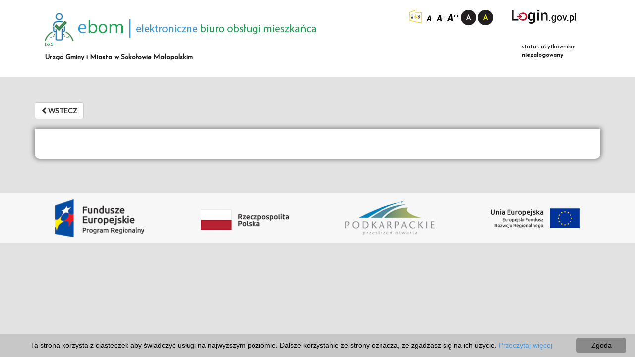

--- FILE ---
content_type: text/html;charset=UTF-8
request_url: https://ebom.sokolow-mlp.pl/accessibility;jsessionid=E161BC9982D12D53ABEEB41292CB41C4.jvm1
body_size: 2719
content:





<!DOCTYPE html PUBLIC "-//W3C//DTD HTML 4.01 Transitional//EN" "http://www.w3.org/TR/html4/loose.dtd">
<html lang="pl-PL">
<head>
    <meta charset="UTF-8">
    <style>
        .center-block {
            display: block;
            margin-right: auto;
            margin-left: auto;
        }
    </style>
    
        <!-- Global site tag (gtag.js) - Google Analytics -->
        <script async
                src="https://www.googletagmanager.com/gtag/js?id=UA-25407603-50"></script>
        <script>
            window.dataLayer = window.dataLayer || [];

            function gtag() {
                dataLayer.push(arguments);
            }

            gtag('js', new Date());

            gtag('config', 'UA-25407603-50');
        </script>


        <!-- Google Analytics -->
        <script>
            (function (i, s, o, g, r, a, m) {
                i['GoogleAnalyticsObject'] = r;
                i[r] = i[r] || function () {
                    (i[r].q = i[r].q || []).push(arguments)
                }, i[r].l = 1 * new Date();
                a = s.createElement(o),
                    m = s.getElementsByTagName(o)[0];
                a.async = 1;
                a.src = g;
                m.parentNode.insertBefore(a, m)
            })(window, document, 'script', 'https://www.google-analytics.com/analytics.js', 'ga');

            ga('create', 'UA-25407603-50', 'auto');
            ga('send', 'pageview');
        </script>
        <!-- End Google Analytics -->
    


    <script async
            src="https://www.googletagmanager.com/gtag/js?id=UA-25407603-18"></script>
    <script>
        window.dataLayer = window.dataLayer || [];

        function gtag() {
            dataLayer.push(arguments);
        }

        gtag('js', new Date());

        gtag('config', 'UA-25407603-18');
    </script>

    <meta http-equiv="Content-Type" content="text/html; charset=UTF-8">
    <!-- Meta, title, CSS, favicons, etc. -->
    <meta charset="utf-8">
    <meta http-equiv="X-UA-Compatible" content="IE=edge">
    <meta name="viewport" content="width=device-width, initial-scale=1">


    <title>ebom | UGiM w Sokołowie Małopolskim</title>

    <!-- Font Awesome -->
    <link
            href='/resources/styles/error_site/font-awesome/css/font-awesome.min.css;jsessionid=BA7C50EF35428E1356778B24D55B47ED.jvm1'
            rel="stylesheet">

    <link
            href='/resources/styles/error_site/bootstrap/dist/css/bootstrap.min.css;jsessionid=BA7C50EF35428E1356778B24D55B47ED.jvm1'
            rel="stylesheet">
    <link rel="stylesheet"
          href='/resources/styles/style.css;jsessionid=BA7C50EF35428E1356778B24D55B47ED.jvm1'/>
    <link rel="stylesheet"
          href='/resources/styles/styleMain.css;jsessionid=BA7C50EF35428E1356778B24D55B47ED.jvm1'/>


    <!-- switch case do rozmiaru czcionki -->
    
        
            <!-- Nic nie wczytujemy -->
        
        
        
    

    

    


    <link href='https://fonts.googleapis.com/css?family=Lato|Josefin+Sans'
          rel='stylesheet' type='text/css'>
    <link rel="stylesheet" type="text/css"
          href='/resources/styles/font/css/fontello.css;jsessionid=BA7C50EF35428E1356778B24D55B47ED.jvm1'/>
    <link href='https://fonts.googleapis.com/css?family=Niconne'
          rel='stylesheet' type='text/css'>
    <script
            src='/resources/js/error_site/jquery/dist/jquery.min.js;jsessionid=BA7C50EF35428E1356778B24D55B47ED.jvm1'></script>
    <script
            src='/resources/js/error_site/bootstrap/dist/js/bootstrap.min.js;jsessionid=BA7C50EF35428E1356778B24D55B47ED.jvm1'></script>
    <script src='/resources/js/style.js;jsessionid=BA7C50EF35428E1356778B24D55B47ED.jvm1'></script>


    <style>
        
    </style>

</head>
<body style="background-image: url(/resources/images/graphic/background.jpg;jsessionid=BA7C50EF35428E1356778B24D55B47ED.jvm1);">

<div class="header-white contrastDark">
    <div class="container">


        <div class="site-header">
            <div class="row">
                <div class="col-md-8 title">


                    <p>
                        <a href="/;jsessionid=BA7C50EF35428E1356778B24D55B47ED.jvm1">
                            <img alt="banner" class="imgMarginTopMQ banner" src='/img/bannerUrzedu_74d7c4c0b8.png;jsessionid=BA7C50EF35428E1356778B24D55B47ED.jvm1'>
                        </a>
                        <br>
                        <a class="version">1.6.5</a>
                    </p>
                    <p>
                        <b>Urząd Gminy i Miasta w Sokołowie Małopolskim</b>
                    </p>
                </div>
                <div class="col-md-4">
                    
                        
                            <a href='/accessibility;jsessionid=BA7C50EF35428E1356778B24D55B47ED.jvm1'><img class="accessibility"
                                                                           alt="Deklaracja Dostępności"
                                                                           title="Deklaracja Dostępności" width="25"
                                                                           height="27"
                                                                           src='/resources/images/wcag20/dostepnosc.png;jsessionid=BA7C50EF35428E1356778B24D55B47ED.jvm1'></a>
                        
                    
                    <div class="col-md-6">
                        <a href='/wyglad;jsessionid=BA7C50EF35428E1356778B24D55B47ED.jvm1?czcionka=1 '> 
                            <img class="imgMarginTopMQ"
                                 src='/resources/images/wcag20/fontDefault.png;jsessionid=BA7C50EF35428E1356778B24D55B47ED.jvm1'>
                         
                        </a> <a href='/wyglad;jsessionid=BA7C50EF35428E1356778B24D55B47ED.jvm1?czcionka=2 '> 
                        <img class="imgMarginTopMQ"
                             src='/resources/images/wcag20/fontBigger.png;jsessionid=BA7C50EF35428E1356778B24D55B47ED.jvm1'>
                     
                    </a> <a href='/wyglad;jsessionid=BA7C50EF35428E1356778B24D55B47ED.jvm1?czcionka=3 '> 
                        <img class="imgMarginTopMQ"
                             src='/resources/images/wcag20/fontBig.png;jsessionid=BA7C50EF35428E1356778B24D55B47ED.jvm1'>
                     
                    </a>
                        
                            <a href='/wyglad;jsessionid=BA7C50EF35428E1356778B24D55B47ED.jvm1?kontrast=1 '> <img
                                    class="imgMarginTopMQ"
                                    src='/resources/images/wcag20/blackWhite.png;jsessionid=BA7C50EF35428E1356778B24D55B47ED.jvm1'/>
                            </a>

                        
                        

                        
                            <a href='/wyglad;jsessionid=BA7C50EF35428E1356778B24D55B47ED.jvm1?kontrast=3 '> <img
                                    class="imgMarginTopMQ"
                                    src='/resources/images/wcag20/contrast1.png;jsessionid=BA7C50EF35428E1356778B24D55B47ED.jvm1'/>
                            </a>
                        
                        
                    </div>

                    <div class="col-md-6" id="zegar">

                        
                            <div class="small-red half">
                                <div class="profil">
                                    

                                    
                                        <a href='/logowaniePlId;jsessionid=BA7C50EF35428E1356778B24D55B47ED.jvm1'>
                                            <img
                                                    class="profil-normal" alt="zaloguj"
                                                    src='/resources/images/graphic/logoLogin.png;jsessionid=BA7C50EF35428E1356778B24D55B47ED.jvm1'>
                                            <img class="profil-hover" alt="zaloguj"
                                                 src='/resources/images/graphic/logoLogin.png;jsessionid=BA7C50EF35428E1356778B24D55B47ED.jvm1'>
                                        </a>
                                    

                                </div>
                            </div>
                        


                        


                        <br>
                        
                        
                        </strong> <br>
                        <p class="login">
                            
                            status użytkownika:<br>

                            <strong>niezalogowany</font></strong>
                        </p>

                        
                    </div>
                </div>


            </div>
        </div>

    </div>
</div>


</div>
</div>


<div class="container contrastDark">

    

    

        <a class="btn btn-default back" onclick="history.back()" title="Wróć Wstecz"
           data-slide="prev"><span
                class="glyphicon glyphicon-chevron-left"></span><strong>WSTECZ </strong> <span
                class="sr-only">WSTECZ</span></a>
    


    <style>
        .disabled {
            pointer-events: none;
            cursor: default;
        }
    </style>


    <div class="row">


        <div class="col-lg-12 col-md-12col-sm-12 col-xs-12">
            <div class="white-square" style="color: black; height: auto;  overflow-y: auto; overflow-x: hidden;">

                <p><br /></p>

            </div>
        </div>


        
            <script type="text/javascript" id="cookieinfo"
                    src='/resources/js/cookieinfo.min.js;jsessionid=BA7C50EF35428E1356778B24D55B47ED.jvm1'
                    data-bg="#c8c7c7"
                    data-fg="black"
                    data-link="#4899de"
                    data-cookie="CookieInfoScript"
                    data-text-align="center"
                    data-divlinkbg="#8a8989"
                    data-close-text="Zgoda">
            </script>
        


        <script>
            $(document).ready(function () {
                $(".nav-tabs a").click(function () {

                    $(this).tab('show');
                });


                

                

                
            });
        </script>
    </div>


</div>
</div>


<script>
    $(document).ready(function () {
        $('#listdoc').DataTable({
            "scrollCollapse": true,
            "paging": false,
            "searching": false,
            "ordering": false,
            "info": false
        });
    });
</script>

<!-- Footer -->
<div class="footer-white">

    <div class="container">
        <div class="row">

            <div class="site-footer"></div>


            
            
                
            
            
                
            
            
                
            
            
                
            
            

            
                <div class="col-sm-3">
                    <img class="footer_img center-block" src='/img/logoStopka1_cf687fee6b.png;jsessionid=BA7C50EF35428E1356778B24D55B47ED.jvm1'>
                </div>
            


            
                <div class="col-sm-3">
                    <img class="footer_img center-block"
                         src='/img/logoStopka2_2991aaa91d.png;jsessionid=BA7C50EF35428E1356778B24D55B47ED.jvm1'>
                </div>
            


            
                <div class="col-sm-3">
                    <img class="footer_img center-block"
                         src='/img/logoStopka3_11edf54b66.png;jsessionid=BA7C50EF35428E1356778B24D55B47ED.jvm1'>
                </div>
            


            
                <div class="col-sm-3">
                    <img class="footer_img center-block"
                         src='/img/logoStopka4_aae66b58ed.png;jsessionid=BA7C50EF35428E1356778B24D55B47ED.jvm1'>
                </div>
            

            <!-- End Footer -->


        </div>
    </div>
</div>

<!--
	
	
 -->


</body>
</html>

--- FILE ---
content_type: text/css;charset=UTF-8
request_url: https://ebom.sokolow-mlp.pl/resources/styles/style.css;jsessionid=BA7C50EF35428E1356778B24D55B47ED.jvm1
body_size: 3985
content:
/*
-----------------------------------------------------------------------------
CSS DLA STRONY KAFLI
-----------------------------------------------------------------------------
*/

body {
    background-image: url(/resources/images/graphic/background.jpg);
    color: #1e1e1e;
    font-family: 'Lato', sans-serif;
    font-size: 14px;
}

a {
    color: #1e1e1e;
    text-decoration: none;
}

a:visited {

    text-decoration: none;
}

a:hover {
    color: #1e1e1e;
    text-decoration: none;
}

.serachBox {
    float: right;
    padding: 10px;
}

.inputSearch {
    width: 220px;
    padding: 4px;
    border: 3px solid #efefef;
    border-top-left-radius: 4px;
    border-bottom-left-radius: 4px;
    margin-top: -1px;
}

.title {
    font-family: 'Josefin Sans', sans-serif;

}

.x_panel {
    padding: 10px 10px;
}

/*.navigatorsliderleft {
	color: #1e1e1e; 
    position: absolute;
    left: 50px;
    top: 50%
}

.navigatorsliderright {
    position: absolute;
    right: 100px;
    top: 50%;
    color: #1e1e1e; 
}*/


.navigatorsliderleft2 {
    color: #ffffff;
    position: absolute;
    left: 50px;
    top: 50%
}

.navigatorsliderright2 {
    position: absolute;
    right: 100px;
    top: 50%;
    color: #ffffff;
}

.ukrywanie {
    color: #ffffff;
}

.clock {
    text-align: right;
    font-size: 40px;
    font-weight: 800;
}

.clear {
    clear: both;

}

#zegar {
    font-family: 'Josefin Sans', sans-serif;
    font-size: 30px;
    color: #1e1e1e;
}

.dol {
    margin-left: auto;
    margin-right: auto;
    margin: 3%;
}

.red-square {
    /*height: 430px;*/
    height: 535px;
    background-color: #ffffff;
    text-align: center;
    margin-bottom: 20px;
    padding: 15px;
    box-shadow: 0 0 10px 10px rgba(0, 0, 0, 0.6);
    -moz-box-shadow: 0 0 10px 2px rgba(0, 0, 0, 0.4);
    -webkit-box-shadow: 0 0 10px 2px rgba(0, 0, 0, 0.4);
    -o-box-shadow: 0 0 10px 2px rgba(0, 0, 0, 0.4);
    border-radius: 10px;
    color: #1e1e1e;
}


.white-square {
    /*height: 430px;*/
    height: 495px;
    background-color: #ffffff;
    margin-bottom: 20px;
    padding: 15px;
    box-shadow: 0 0 10px 10px rgba(0, 0, 0, 0.6);
    -moz-box-shadow: 0 0 10px 2px rgba(0, 0, 0, 0.4);
    -webkit-box-shadow: 0 0 10px 2px rgba(0, 0, 0, 0.4);
    -o-box-shadow: 0 0 10px 2px rgba(0, 0, 0, 0.4);
    border-radius: 10px;
    border-top-left-radius: 0px;
    border-top-right-radius: 0px;
    color: black;

}

.header-white {
    background-color: #ffffff;
    margin-bottom: 50px;
}

.footer-white {

    background-color: #f7f7f7;
    margin-top: 50px;
    height: 100px;
}


.footer-whitecontract {

    background-color: #f7f7f7;
    margin-top: 10px;
    height: 550px;
    width: auto;
}

.filter-contract {
    height: auto;
    margin-top: -30px;
    margin-bottom: 20px;


}

.red-square:hover {

    text-align: center;
}

.red-list:hover {

    text-align: left;
}


.square-small {

    width: 44%;
    margin: 2%;
    float: left;
    height: 129px;
    text-align: center;

}


.small-yellow {


    width: 44%;
    margin: 2%;
    float: left;
    height: 129px;
    text-align: center;
    border-radius: 10px;
}


.small-yellowadmin {
    width: 10%;

}


.square-small p {
    line-height: 140px
}

.blue {
    background-color: #12A5F4;

}

.blue:hover {
    background-color: #0194e3;
    color: white;

}

.red {
    background-color: #D94348;

}

.red:hover {
    background-color: #c83237;
    color: white;

}

.green {
    background-color: #1AAA68;

}

.green:hover {
    background-color: #099957;
    color: white;

}

.yellow {
    background-color: #f4f4f4;

}

.yellow:hover {
    background-color: #e2e2e2;
    color: black;

}

.brown {
    background-color: #ADA155;

}

.brown:hover {
    background-color: #9c9044;
    color: white;

}

.black {
    background-color: #4c0f46;

}

.black:hover {
    background-color: #460e40;
    color: white;

}

.small-red {
    float: left;

}

.full {
    width: 100%;
    margin-top: 5%;

}

.half {
    width: 50%;
    /* margin-top: 3%; */
}

.login {
    font-size: 1.2rem !important;
    margin-top: -18px;
    margin-left: 20px;


}

.loginname {
    font-size: 1.2rem !important


}


.logindate {
    font-size: 1.2rem !important

}

.form-control {
    float: right;
    margin-left: 0.0% !important;
}

.button {
    float: left;
    margin-left: 1.0%;
}

@media (max-width: 720px) {
    .title p {
        line-height: 1.7;
        min-width: inherit;
    }
}

/*#footer {*/

/*    margin-left: 10px;*/
/*    background-image: url(/resources/images/graphic/footer1.png);*/
/*    var img = new Image();*/
/*    img . src = 'resources/images/graphic/bg_footer.png';*/
/*    background-repeat: repeat-x;*/
/*    float: left;*/
/*    width: 96%;*/
/*}*/


/*#footer2 {*/

/*    margin-left: 10px;*/
/*    background-image: url(/resources/images/graphic/footer2.png);*/
/*    var img = new Image();*/
/*    img . src = 'resources/images/graphic/bg_footer.png';*/
/*    background-repeat: repeat-x;*/
/*    float: left;*/
/*    width: 96%;*/
/*}*/


.footer-img {
    float: left;
    width: 23.70%;
    margin-top: 2rem;
    margin-bottom: 2rem;
}

.left {
    text-align: left;
    margin-left: 2%
}


.center {
    text-align: center;
    padding-top: 5px;
}

.right {

    text-align: right;
    padding-top: 10px
}


.accessibility {
    margin-left: -365px;
}

.accessibilityText {
    margin-buttom: 20px;
    font-weight: bold;
    font-size: 10px;
}

.version {
    font-size: 0.7em;
    color: #14a351;

}


@media only screen and (max-width: 1200px) {

    .kafelekAdmin {
        font-size: 10px;
    }
}


@media only screen and (max-width: 1200px) {
    .left {
        clear: both;
        float: left;
        margin-top: 20px;
        width: 50%;
    }

    .center {
        clear: both;
        float: left;
        margin-top: 20px;
        width: 50%;
    }


}


@media only screen and (max-width: 550px) {
    .left {
        clear: both;
        margin-top: 20px;
        width: 70%;
    }

    .center {
        clear: both;
        float: right;
        margin-top: 20px;
        width: 100%;
    }

    .right {
        clear: both;
        margin-top: 20px;
        width: 70%;
    }


    .inne {
        clear: both;
        float: right;
        margin-top: 20px;
        width: 70%;
    }


    .kafelekAdmin {
        font-size: 10px;
    }

}


.special {
    float: left;
    text-align: left;
    margin-top: 8%;
    margin-left: 28%;
    line-height: 10px
}

.dane {
    float: left;
    text-align: left;
    margin-top: 5%;
    margin-left: 5%;
}

.dane p {
    margin: 0;
    font-size: 1.5rem;
}

.profil p {
    font-size: 1rem;
    color: #ffffff
}

.profil img {

    margin: 0 auto;
}

.profil .profil-hover {
    display: none;
    color: #ffffff;

}

.profil:hover .profil-hover {
    display: block;
}

.profil:hover .profil-normal {
    display: none;
}

.profil .profil-normal {
    display: block;
}


.searchtopic {
    float: left;

}

.data-display {
    font-size: 1.5rem;
    margin-left: 2.5%;
    width: 100%;
    text-align: left;
}


#text2 {
    height: 30px;
    width: 100%;
    float: left;

}

.status {
    text-align: left;
    font-size: 1.5rem;
    margin-bottom: 10px;
    margin-left: 5px;
}

.textstatus2 {
    text-align: left;
    font-size: 1.4rem;
    margin-left: 2.5%;
    margin-top: 15px;

}


.imgMarginTop {
    margin-top: 15px;
    color: #1e1e1e;
    margin-left: 0.5%;
}

@media (max-width: 768px) {
    #zegar {
        display: none;
    }

    .red-square {
        height: 250px;
    }

    .red-list {
        height: 250px;
        width: 100%;
    }
}


@media (max-width: 458px) {
    .imgMarginTopMQ {
        margin-top: 10px;
    }

    .kafelekAdmin {
        font-size: 10px;
    }
}

.kafelekAdmin {
    text-align: center;
    padding: 20px 0px;
    /*height: 130px;*/
    height: 125px;
    margin-bottom: 20px;
    color: #1e1e1e;
    border-radius: 10px;

}


@media (min-width: 1200px) {
    .tab-white {
        width: 33.33%;
        font-size: 13px;
        font-weight: bold;

    }
}


.x_title h2 {
    /*color: black;*/
}

.x_title .badge {
    color: white;
    font-size: 25px;
}

.imgKafelek {
    max-width: 80px;
    max-height: 80px;
}

.form-horizontal .imgLabel {
    text-align: left;
!important
}

.x_contentMinHeight {
    min-height: 40px;
}

.inputList {
    width: 100%;
    padding: 5px 10px;
    overflow: hidden;
}

.addListButton {
    height: 33px;
    width: 40px;
    border-radius: 3px;
    font-size: 20px;
}

.addListLabel {
    margin: 0px 0px 10px 25px;
    font-size: 14px;
}

.buttonSubmit {
    height: 77px;
    width: 100%;
    font-size: 16px;
    font-weight: bold;
    margin-top: 25px;
}

.inputListItem {
    width: 95%;
    margin-top: 15px;
}

.lpList {
    width: 50px;
    margin: 0 auto;

}

.lpList input {
    text-align: center;
}


.tile-links {
    border-radius: 12px;
}

.tile-links_header {
    background-color: #d75a00;
    text-align: center;
    padding: 5px !important;
    border: 0 !important;
    border-top-left-radius: 5px;
    border-top-right-radius: 5px;
}


.aListHref,
.aListHref:visited,
.aListHref:focus {
    width: 117%;
    height: 100%;
    font-size: 14px;
    text-decoration: none;
    padding: 3px 20px;
    border-bottom: 3px solid rgba(184, 184, 184, 0.75);
    display: block;

}

.aTheadHref,
.aTheadHref:visited {
    color: #fff;
    font-size: 16px;
    font-weight: 900;
    text-transform: uppercase;
    letter-spacing: 4px;
}

.aListHref:hover {
    text-decoration: none;
}

.tile-links td {
    padding: 0 !important;
    border: 0 !important;
}

.tile-links tr:last-child .aListHref {
    border: 0;
}

.floatRight {
    float: right;
}

.crossSearch {
    font-size: 22px;
    padding: 5px 2px;
    color: #000;
}

.tableList {
    margin-bottom: 8px;
}

.searchBox {
    margin-bottom: 25px;
}

.buttonSearch {
    margin-top: -1px;
}


/***********************/
.site-header {
    color: #1e1e1e;
    padding: 0 20px;
    margin: 20px 0;
}

.x_panel2 {
    background-color: transparent;
}

.modal-header {
    background-color: #555555;
    padding: 10px;
}

.modal-header h4 {
    color: #fff;
    font-size: 12px;
}

.modal-header button {
    opacity: 1;
    color: #fff;
}

.modal-body {
    font-size: 16px;
    color: #666;
    padding: 0px;


}

/*.modal-dialog {*/

/*    height: 50%;*/
/*    padding: 0;*/
/*    margin: 50;*/
/*    border-radius: 10;*/


/*}*/

/*.modal-content {*/
/*    height: 40%;*/
/*    min-height: 30%;*/
/*    border-radius: 10;*/
/*    background-color: #f7f7f7;*/
/*    padding: 5px;*/

/*}*/


/*.modal-title {*/
/*    margin-bottom: -20px;*/
/*    margin: 20;*/
/*    font-size: 12px;*/

/*}*/

.statusForm input {
    width: 80%;
}

.sliderControl {
    position: static;
    /*float: right;*/
    padding: 0 0px;
    text-align: right;
    margin-top: -40px;
    margin-right: 25px;
}

.sliderControl .navigatorsliderleft,
.sliderControl .navigatorsliderright {
    position: static;
    margin-top: 25px;
}

.carousel-inner {
    height: 450px;
    overflow: hidden;
}

.modal {
    top: 25%;
}

.modal-content {
    border: 0;
}


/*
-----------------------------------------------------------------------------
CSS DLA STRONY LISTA - DANE PUBLICZNE
-----------------------------------------------------------------------------
*/

.red-list {
    /*height: 430px;*/
    height: 535px;
    width: 80%;
    background-color: #ffffff;
    text-align: left;
    padding: 15px;
    box-shadow: 0 0 10px 10px rgba(0, 0, 0, 0.6);
    -moz-box-shadow: 0 0 10px 2px rgba(0, 0, 0, 0.4);
    -webkit-box-shadow: 0 0 10px 2px rgba(0, 0, 0, 0.4);
    -o-box-shadow: 0 0 10px 2px rgba(0, 0, 0, 0.4);
    border-radius: 10px;
    color: #1e1e1e;
    border-top-right-radius: 0px;
    border-bottom-right-radius: 0px;
}


.back {
    margin-bottom: 20px;

}

.white-list {
    /*height: 430px;*/
    height: 535px;
    background-color: #ffffff;
    margin-bottom: 20px;
    width: 130%;
    padding: 15px;
    box-shadow: 0 0 10px 10px rgba(0, 0, 0, 0.6);
    -moz-box-shadow: 0 0 10px 2px rgba(0, 0, 0, 0.4);
    -webkit-box-shadow: 0 0 10px 2px rgba(0, 0, 0, 0.4);
    -o-box-shadow: 0 0 10px 2px rgba(0, 0, 0, 0.4);
    border-radius: 10px;
    color: black;
    margin-left: -140px;
    border-top-left-radius: 0px;
    border-bottom-left-radius: 0px;


}


.kolor {

    background-color: #f5f5f5;
    height: 110px;
}


@media only screen and (max-width: 1050px) {
    .red-list {
        /*height: 430px;*/
        height: 535px;
        width: 100%;
        background-color: #ffffff;
        text-align: left;
        padding: 15px;
        box-shadow: 0 0 10px 10px rgba(0, 0, 0, 0.6);
        -moz-box-shadow: 0 0 10px 2px rgba(0, 0, 0, 0.4);
        -webkit-box-shadow: 0 0 10px 2px rgba(0, 0, 0, 0.4);
        -o-box-shadow: 0 0 10px 2px rgba(0, 0, 0, 0.4);
        border-radius: 10px;
        color: #1e1e1e;
        border-top-right-radius: 0px;
        border-bottom-right-radius: 0px;
    }


    .back {
        margin-bottom: 20px;

    }

    .white-list {
        /*height: 430px;*/
        height: 535px;
        background-color: #ffffff;
        margin-bottom: 20px;
        width: 100%;
        padding: 15px;
        box-shadow: 0 0 10px 10px rgba(0, 0, 0, 0.6);
        -moz-box-shadow: 0 0 10px 2px rgba(0, 0, 0, 0.4);
        -webkit-box-shadow: 0 0 10px 2px rgba(0, 0, 0, 0.4);
        -o-box-shadow: 0 0 10px 2px rgba(0, 0, 0, 0.4);
        border-radius: 10px;
        color: black;
        margin-left: -50px;
        border-top-left-radius: 0px;
        border-bottom-left-radius: 0px;
    }

}


@media only screen and (max-width: 770px) {
    .red-list {
        /*height: 430px;*/
        height: 535px;
        width: 100%;
        background-color: #ffffff;
        text-align: left;
        padding: 15px;
        box-shadow: 0 0 10px 10px rgba(0, 0, 0, 0.6);
        -moz-box-shadow: 0 0 10px 2px rgba(0, 0, 0, 0.4);
        -webkit-box-shadow: 0 0 10px 2px rgba(0, 0, 0, 0.4);
        -o-box-shadow: 0 0 10px 2px rgba(0, 0, 0, 0.4);
        border-radius: 10px;
        color: #1e1e1e;

    }


    .back {
        margin-bottom: 20px;

    }

    .white-list {
        /*height: 430px;*/
        height: 535px;
        background-color: #ffffff;
        margin-bottom: 20px;
        width: 100%;
        padding: 15px;
        box-shadow: 0 0 10px 10px rgba(0, 0, 0, 0.6);
        -moz-box-shadow: 0 0 10px 2px rgba(0, 0, 0, 0.4);
        -webkit-box-shadow: 0 0 10px 2px rgba(0, 0, 0, 0.4);
        -o-box-shadow: 0 0 10px 2px rgba(0, 0, 0, 0.4);
        border-radius: 10px;
        color: black;
        margin-left: 0px;
        margin-top: 50px;

    }

}


.datepicker {
    color: #333;
}


/*
-----------------------------------------------------------------------------
CSS DLA STRONY ADMINISTRATORA
-----------------------------------------------------------------------------
*/

.odstep-bottom {
    margin-top: 40px;
    float: right;
}


.square-admin {
    text-align: center;
    padding: 20px 0px;
    /*height: 130px;*/
    height: 125px;
    margin-bottom: 20px;
    color: #1e1e1e;
    border-radius: 10px;
}


.podkategorie {
    float: right;
}


/*
-----------------------------------------------------------------------------
CSS DLA STRONY COOKIES
-----------------------------------------------------------------------------
*/


.cookies-list {
    /*height: 430px;*/
    height: 535px;
    background-color: #ffffff;
    margin-bottom: 20px;
    width: 205.5%;
    padding: 15px;
    box-shadow: 0 0 10px 10px rgba(0, 0, 0, 0.6);
    -moz-box-shadow: 0 0 10px 2px rgba(0, 0, 0, 0.4);
    -webkit-box-shadow: 0 0 10px 2px rgba(0, 0, 0, 0.4);
    -o-box-shadow: 0 0 10px 2px rgba(0, 0, 0, 0.4);
    border-radius: 10px;
    color: black;
    margin-right: -140px;


}


@media only screen and (max-width: 1050px) {

    .cookies-list {
        /*height: 430px;*/
        height: 535px;
        background-color: #ffffff;
        margin-bottom: 20px;
        width: 180%;
        padding: 15px;
        box-shadow: 0 0 10px 10px rgba(0, 0, 0, 0.6);
        -moz-box-shadow: 0 0 10px 2px rgba(0, 0, 0, 0.4);
        -webkit-box-shadow: 0 0 10px 2px rgba(0, 0, 0, 0.4);
        -o-box-shadow: 0 0 10px 2px rgba(0, 0, 0, 0.4);
        border-radius: 10px;
        color: black;
        margin-right: -140px;


    }

}


@media only screen and (max-width: 770px) {

    .cookies-list {
        /*height: 430px;*/
        height: 535px;
        background-color: #ffffff;
        margin-bottom: 20px;
        width: 100%;
        padding: 15px;
        box-shadow: 0 0 10px 10px rgba(0, 0, 0, 0.6);
        -moz-box-shadow: 0 0 10px 2px rgba(0, 0, 0, 0.4);
        -webkit-box-shadow: 0 0 10px 2px rgba(0, 0, 0, 0.4);
        -o-box-shadow: 0 0 10px 2px rgba(0, 0, 0, 0.4);
        border-radius: 10px;
        color: black;
        margin-right: -140px;


    }
}

.footer_img {

    width: 180px;
    height: auto;
    margin: auto;
    position: absolute;
    top: 0;
    bottom: 0;
    left: 0;
    right: 0;

}

.col-sm-3 {
    height: 100px;
}


/*
-----------------------------------------------------------------------------
CSS DLA STRONY CONTRACT
-----------------------------------------------------------------------------
*/


@media only screen and (max-width: 991px) {

    .btn-style {
        margin-left: 20px;
    }

    .min-size {
        margin-left: 1px;
        margin-top: 30px;
    }


}


@media only screen and (min-width: 992px) {

    .input-bigsiz {
        margin-left: 25px;
    }

}


/*
-------------------------------------------------------------------
CSS DLA IKON W TABELI W US�UGACH 
-------------------------------------------------------------------
*/


td div {
    max-width: 89%;
}


.zoom:hover {
    transition: transform .1s;
    -ms-transform: scale(1.1); /* IE 9 */
    -webkit-transform: scale(1.1); /* Safari 3-8 */
    transform: scale(1.1);

}

@media only screen and (max-width: 420px) {

    .all {
        margin-top: 3px;
        margin-right: -8px;
    }

    .two_one {
        margin-top: 3px;
        margin-left: 0px;
    }


    .one_two {
        margin-top: 3px;
        margin-left: -20px;
    }

    .two_two {
        margin-top: 3px;
    }

    .three_two {
        margin-top: 3px;
        margin-left: -4px;
    }

    .four_two {
        margin-top: 3px;
        margin-left: -6px;
    }

}

@media only screen and (max-width: 770px) {

    .all {
        margin-top: 3px;
        margin-right: -8px;
    }


    .two_one {
        margin-top: 3px;
        margin-left: -50px;
    }


    .one_two {
        margin-top: 3px;
        margin-left: -10px;
    }

    .two_two {
        margin-top: 3px;
    }

    .three_two {
        margin-top: 3px;
        margin-left: -4px;
    }

    .four_two {
        margin-top: 3px;
        margin-left: -6px;
    }


}


@media only screen and (max-width: 550px) {

    .all {
        margin-top: 3px;
        margin-right: -8px;
    }

    .two_one {
        margin-top: 3px;
        margin-left: 20px;
    }


    .one_two {
        margin-top: 3px;
        margin-left: -10px;
    }

    .two_two {
        margin-top: 3px;
    }

    .three_two {
        margin-top: 3px;
        margin-left: -4px;
    }

    .four_two {
        margin-top: 3px;
        margin-left: -6px;
    }

}

@media only screen and (max-width: 770px) {

    .all {
        margin-top: 3px;
        margin-right: -8px;
    }


    .two_one {
        margin-top: 3px;
        margin-left: -50px;
    }


    .one_two {
        margin-top: 3px;
        margin-left: -10px;
    }

    .two_two {
        margin-top: 3px;
    }

    .three_two {
        margin-top: 3px;
        margin-left: -4px;
    }

    .four_two {
        margin-top: 3px;
        margin-left: -6px;
    }


}


@media only screen and (max-width: 991px) {

    .all {
        margin-top: 3px;
        margin-right: -8px;
    }

    .one_one {
        margin-top: 3px;
        margin-left: 0px;
    }

    .two_one {
        margin-top: 3px;
        margin-left: -5px;
    }

    .three_one {
        margin-top: 3px;
        margin-left: 0px;
    }

    .four_one {
        margin-top: 3px;
        margin-left: -50px;
    }


    .one_two {
        margin-top: 3px;
        margin-left: -10px;
    }

    .two_two {
        margin-top: 3px;
    }

    .three_two {
        margin-top: 3px;
        margin-left: -4px;
    }

    .four_two {
        margin-top: 3px;
        margin-left: -6px;
    }

}


@media only screen and (max-width: 1050px) {


    .all {
        margin-top: 3px;
        margin-right: -8px;
    }

    .one_one {
        margin-top: 3px;
        margin-left: -5px;
    }


    .two_one {
        margin-top: 3px;
        margin-left: 6px;
    }

    .three_one {
        margin-top: 3px;
        margin-left: 0px;
    }

    .four_one {
        margin-top: 3px;
        margin-left: 0px;
    }


    .one_two {
        margin-top: 3px;
        margin-left: -10px;
    }

    .two_two {
        margin-top: 3px;
    }

    .three_two {
        margin-top: 3px;
        margin-left: -4px;
    }

    .four_two {
        margin-top: 3px;
        margin-left: -6px;
    }

}

@media only screen and (max-width: 1200px) {


    .all {
        margin-top: 3px;
        margin-right: -8px;
    }

    .one_one {
        margin-top: 3px;
        margin-left: -5px;
    }


    .two_one {
        margin-top: 3px;
        margin-left: 6px;
    }

    .three_one {
        margin-top: 3px;
        margin-left: 0px;
    }

    .four_one {
        margin-top: 3px;
        margin-left: 0px;
    }


    .one_two {
        margin-top: 3px;
        margin-left: -10px;
    }

    .two_two {
        margin-top: 3px;
    }

    .three_two {
        margin-top: 3px;
        margin-left: -4px;
    }

    .four_two {
        margin-top: 3px;
        margin-left: -6px;
    }


}


@media only screen and (min-width: 1200px) {

    /* Dla jednego widoku - sama ikonka realizacji sprawy*/
    .all {
        margin-top: 3px;
        margin-right: -8px;
    }

    .one_one {
        margin-top: 3px;
        margin-left: 2px;
    }

    .two_one {
        margin-top: 3px;
        margin-left: 12px;
    }

    .three_one {
        margin-top: 3px;
        margin-left: 9px;
    }

    .four_one {
        margin-top: 3px;
        margin-left: 6px;
    }

    /* Dla drugiego widoku - ikonka realizacji sprawy i karty us�ug */
    .one_two {
        margin-top: 3px;
        margin-left: -10px;
    }

    .two_two {
        margin-top: 3px;
    }

    .three_two {
        margin-top: 3px;
        margin-left: -4px;
    }

    .four_two {
        margin-top: 3px;
        margin-left: -6px;
    }


}

@media only screen and (max-width: 767px) {


    .titleBig {
        margin-left: -20px !important;
    }

    .background-jumbotron {
        height: 80px !important;
    }

    .instrukcja {
        margin-left: 90% !important;
        margin-top: -10% !important;
    }

}

/*
-------------------------------------------------------------------
CSS DLA NOWEGO WIDOKU LISTY 
-------------------------------------------------------------------
*/


.btn-outline {
    background-color: transparent;
    color: inherit;
    transition: all .5s;
    text-align: left;
}


.btn-outline:hover {
    background-color: #ced2d8;
    color: #555;
    transition: all .5s;
}


.btn-secondary.btn-outline {
    border-color: #ced2d8;
    color: #555;

}


.btn-secondary.btn-outline:hover {
    color: #343537;
    font-weight: bold;
}


.none-outline:focus {
    outline: none !important;
}


.admin-list-icon {
    margin-top: 3px;
}


/*
-------------------------------------------------------------------
CSS DLA BANNERA 
-------------------------------------------------------------------
*/


@media only screen and (min-width: 0px) {

    .banner {
        width: 300px;
        height: 34px;

    }
}


@media only screen and (min-width: 1200px) {

    .banner {
        width: 560px;
        height: 63px;
    }
}

/*
-------------------------------------------------------------------
CSS DLA RODO
-------------------------------------------------------------------
*/


.rodo {
    font-size: 13px !important;
    margin: 0 0 20px !important;
}


.pdf {
    height: 116px;
    width: 100px;
    animation-duration: 2s;
    animation-name: example;
    animation-iteration-count: infinite;
    animation-direction: alternate;

}


.pdf:hover {
    height: 126px;
    width: 112px;
}


@keyframes example {
    0% {
        height: 116px;
        width: 100px;
    }
    30% {
        height: 121px;
        width: 107px;
    }
    60% {
        height: 116px;
        width: 100px;
    }
    80% {
        height: 121px;
        width: 107px;
    }
    100% {
        height: 116px;
        width: 100px;
    }
}


--- FILE ---
content_type: text/css;charset=UTF-8
request_url: https://ebom.sokolow-mlp.pl/resources/styles/font/css/fontello.css;jsessionid=BA7C50EF35428E1356778B24D55B47ED.jvm1
body_size: 1091
content:
@font-face {
    font-family: 'fontello';
    src: url('../font/fontello.eot?15976927');
    src: url('../font/fontello.eot?15976927#iefix') format('embedded-opentype'),
    url('../font/fontello.woff?15976927') format('woff'),
    url('../font/fontello.ttf?15976927') format('truetype'),
    url('../font/fontello.svg?15976927#fontello') format('svg');
    font-weight: normal;
    font-style: normal;
}

/* Chrome hack: SVG is rendered more smooth in Windozze. 100% magic, uncomment if you need it. */
/* Note, that will break hinting! In other OS-es font will be not as sharp as it could be */
/*
@media screen and (-webkit-min-device-pixel-ratio:0) {
  @font-face {
    font-family: 'fontello';
    src: url('../font/fontello.svg?15976927#fontello') format('svg');
  }
}
*/

[class^="icon-"]:before, [class*=" icon-"]:before {
    font-family: "fontello";
    font-style: normal;
    font-weight: normal;
    speak: none;

    display: inline-block;
    text-decoration: inherit;
    width: 1em;
    margin-right: .2em;
    text-align: center;
    /* opacity: .8; */

    /* For safety - reset parent styles, that can break glyph codes*/
    font-variant: normal;
    text-transform: none;

    /* fix buttons height, for twitter bootstrap */
    line-height: 1em;

    /* Animation center compensation - margins should be symmetric */
    /* remove if not needed */
    margin-left: .2em;

    /* you can be more comfortable with increased icons size */
    /* font-size: 120%; */

    /* Font smoothing. That was taken from TWBS */
    -webkit-font-smoothing: antialiased;
    -moz-osx-font-smoothing: grayscale;

    /* Uncomment for 3D effect */
    /* text-shadow: 1px 1px 1px rgba(127, 127, 127, 0.3); */
}

.icon-facebook:before {
    content: '\e800';
    font-size: 76px;
    margin-top: 30px;
}

/* '' */
.icon-twitter:before {
    content: '\e801';
    font-size: 76px;
    margin-top: 30px;
}

/* '' */
.icon-youtube-squared:before {
    content: '\e802';
    font-size: 76px;
    margin-top: 30px;
}

/* '' */
.icon-google:before {
    content: '\e803';
    font-size: 76px;
    margin-top: 30px;
}

/* '' */
.icon-soundcloud:before {
    content: '\e804';
    font-size: 76px;
    margin-top: 30px;
}

/* '' */
.icon-gplus-squared:before {
    content: '\e805';
    font-size: 76px;
    margin-top: 30px;
}

/* '' */
.icon-doc-text:before {
    content: '\e806';
    font-size: 76px;
    margin-top: 30px;
}

/* '' */
.icon-code:before {
    content: '\e807';
    font-size: 76px;
    margin-top: 30px;
}

/* '' */
.icon-smile:before {
    content: '\e808';
    font-size: 76px;
    margin-top: 30px;
}

/* '' */
.icon-skype:before {
    content: '\e809';
    font-size: 76px;
    margin-top: 30px;
}

/* '' */
.icon-doc-text-inv:before {
    content: '\e80a';
    font-size: 76px;
    margin-top: 30px;
}

/* '' */
.icon-th-list:before {
    content: '\e80b';
    font-size: 76px;
    margin-top: 30px;
}

/* '' */
.icon-video:before {
    content: '\e80c';
    font-size: 76px;
    margin-top: 30px;
}

/* '' */
.icon-cloud:before {
    content: '\e80d';
    font-size: 76px;
    margin-top: 30px;
}

/* '' */
.icon-file-code:before {
    content: '\e80e';
    font-size: 76px;
    margin-top: 30px;
}

/* '' */
.icon-code-1:before {
    content: '\e80f';
    font-size: 76px;
    margin-top: 30px;
}

/* '' */
.icon-th:before {
    content: '\e810';
    font-size: 76px;
    margin-top: 30px;
}

/* '' */
.icon-gmail:before {
    content: '\e811';
    font-size: 76px;
    margin-top: 30px;
}

/* '' */